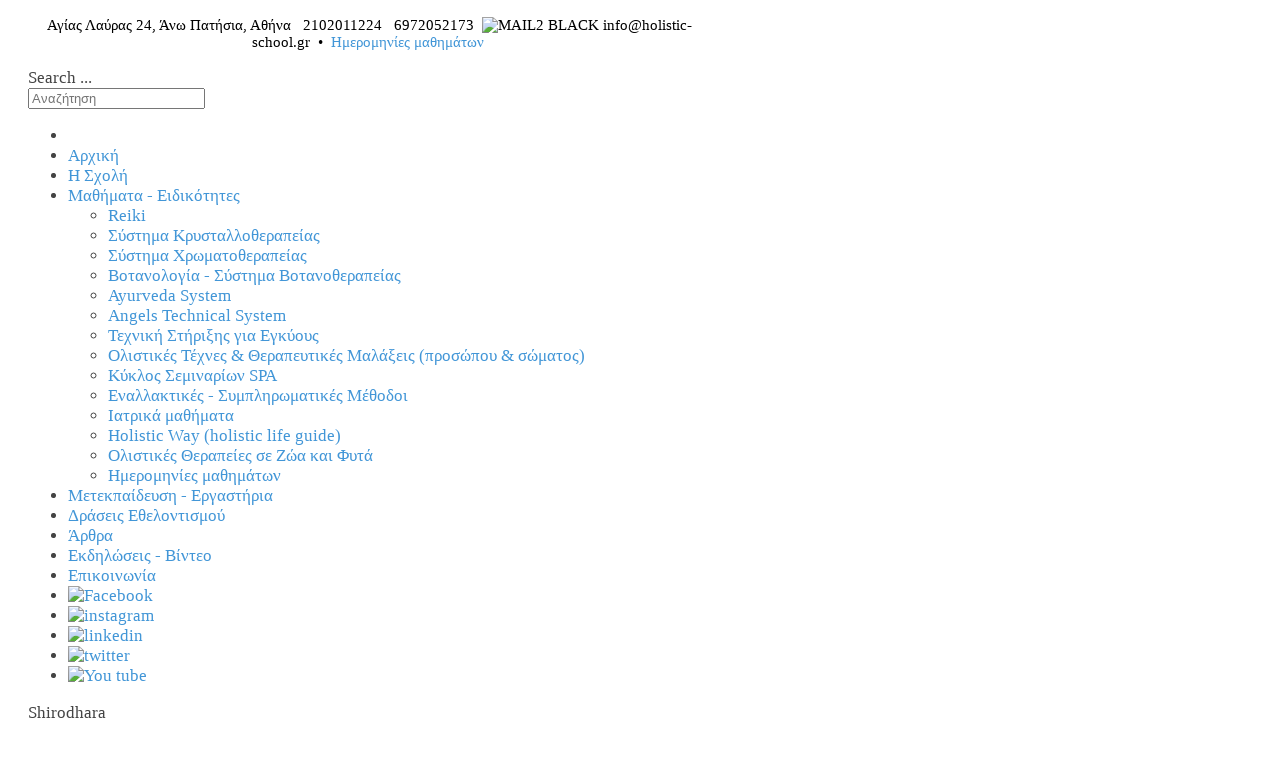

--- FILE ---
content_type: text/html; charset=utf-8
request_url: https://holistic-school.gr/shirodhara-%CE%B1%CF%81%CF%87%CE%AD%CE%B3%CE%BF%CE%BD%CE%B7-%CF%84%CE%AD%CF%87%CE%BD%CE%B7-%CF%86%CE%B9%CE%BB%CE%BF%CF%83%CE%BF%CF%86%CE%AF%CE%B1
body_size: 9356
content:
<!DOCTYPE html PUBLIC "-//W3C//DTD XHTML 1.0 Transitional//EN" "http://www.w3.org/TR/xhtml1/DTD/xhtml1-transitional.dtd">
<html xmlns="http://www.w3.org/1999/xhtml" xml:lang="en-gb" lang="en-gb" >
<head>
<base href="https://holistic-school.gr/shirodhara-%CE%B1%CF%81%CF%87%CE%AD%CE%B3%CE%BF%CE%BD%CE%B7-%CF%84%CE%AD%CF%87%CE%BD%CE%B7-%CF%86%CE%B9%CE%BB%CE%BF%CF%83%CE%BF%CF%86%CE%AF%CE%B1" />
	<meta http-equiv="content-type" content="text/html; charset=utf-8" />
	<meta name="author" content="Super User" />
	<meta name="viewport" content="width=device-width, initial-scale=1.0" />
	<meta name="generator" content="Joomla! - Open Source Content Management" />
	<title>Shirodhara</title>
	<link href="/templates/hot_explorer/favicon.ico" rel="shortcut icon" type="image/vnd.microsoft.icon" />
	<link href="https://holistic-school.gr/index.php/component/search/?Itemid=622&amp;format=opensearch" rel="search" title="Search Holistic Arts School Greece Εκπαίδευση - Σεμινάρια - Εθελοντισμός || holistic-school.gr" type="application/opensearchdescription+xml" />
	<link href="/media/com_igallery/css/lib-42.css" rel="stylesheet" type="text/css" />
	<link href="/media/com_igallery/css/ignitegallery-42.css" rel="stylesheet" type="text/css" />
	<link href="/plugins/system/jcemediabox/css/jcemediabox.min.css?9d108330040bd2b7386ad9c4cf8105fc" rel="stylesheet" type="text/css" />
	<link href="/plugins/system/maximenuckmobile/themes/default/maximenuckmobile.css" rel="stylesheet" type="text/css" />
	<link href="/plugins/system/jce/css/content.css?43ad516927c481a31ad3a90ece020988" rel="stylesheet" type="text/css" />
	<link href="/media/plg_system_imageeffectck/css/imageeffectck.css?ver=2.2.4" rel="stylesheet" type="text/css" />
	<link href="/modules/mod_maximenuck/themes/tabs/css/maximenuck.php?monid=maximenuck127" rel="stylesheet" type="text/css" />
	<link href="/modules/mod_maximenuck/templatelayers/beez3-position1.css" rel="stylesheet" type="text/css" />
	<link href="/modules/mod_maximenuck/assets/maximenuresponsiveck.css" rel="stylesheet" type="text/css" />
	<style type="text/css">
@media only screen and (max-width:640px){
    #maximenuck127 { display: none !important; }
    .mobilebarmenuck { display: block; }
	.hidemenumobileck {display: none !important;}
    body { padding-top: 40px !important; } }div#maximenuck127.maximenufixed {
        position: fixed !important;
        left: 0 !important;
        top: 0 !important;
        right: 0 !important;
        z-index: 1000 !important;
		margin: 0 auto;
		width: 100%;
		
    }div#maximenuck127.maximenufixed ul.maximenuck {
            top: 0 !important;
        }@media screen and (max-width: 640px) {div#maximenuck127 ul.maximenuck li.maximenuck.nomobileck, div#maximenuck127 .maxipushdownck ul.maximenuck2 li.maximenuck.nomobileck { display: none !important; }}@media screen and (min-width: 641px) {div#maximenuck127 ul.maximenuck li.maximenuck.nodesktopck, div#maximenuck127 .maxipushdownck ul.maximenuck2 li.maximenuck.nodesktopck { display: none !important; }}
	</style>
	<script type="application/json" class="joomla-script-options new">{"csrf.token":"2d9808dbcb02dda30463e2f7d8fb9252","system.paths":{"root":"","base":""}}</script>
	<script src="/media/jui/js/jquery.min.js?43ad516927c481a31ad3a90ece020988" type="text/javascript"></script>
	<script src="/media/jui/js/jquery-noconflict.js?43ad516927c481a31ad3a90ece020988" type="text/javascript"></script>
	<script src="/media/jui/js/jquery-migrate.min.js?43ad516927c481a31ad3a90ece020988" type="text/javascript"></script>
	<script src="/media/com_igallery/js/lib-42.js" type="text/javascript"></script>
	<script src="/media/com_igallery/js/ignitegallery-42.js" type="text/javascript"></script>
	<script src="/media/system/js/caption.js?43ad516927c481a31ad3a90ece020988" type="text/javascript"></script>
	<script src="/plugins/system/jcemediabox/js/jcemediabox.min.js?1b6e86f0cf3db9f07a84a04e29a794e0" type="text/javascript"></script>
	<script src="/plugins/system/accordeonmenumobileck/assets/accordeonmenumobileck.js" type="text/javascript"></script>
	<script src="/plugins/system/maximenuckmobile/assets/maximenuckmobile.js" type="text/javascript"></script>
	<script src="/media/system/js/mootools-core.js?43ad516927c481a31ad3a90ece020988" type="text/javascript"></script>
	<script src="/media/system/js/core.js?43ad516927c481a31ad3a90ece020988" type="text/javascript"></script>
	<script src="/media/system/js/mootools-more.js?43ad516927c481a31ad3a90ece020988" type="text/javascript"></script>
	<script src="/media/plg_system_imageeffectck/js/imageeffectck.js" type="text/javascript"></script>
	<script src="/media/jui/js/jquery.ui.core.min.js?43ad516927c481a31ad3a90ece020988" type="text/javascript"></script>
	<script src="/modules/mod_maximenuck/assets/maximenuck.js" type="text/javascript"></script>
	<script src="/modules/mod_maximenuck/assets/fancymenuck.js" type="text/javascript"></script>
	<!--[if lt IE 9]><script src="/media/system/js/html5fallback.js?43ad516927c481a31ad3a90ece020988" type="text/javascript"></script><![endif]-->
	<script type="text/javascript">
jQuery(window).on('load',  function() {
				new JCaption('img.caption');
			});jQuery(document).ready(function(){WFMediaBox.init({"base":"\/","theme":"standard","mediafallback":0,"mediaselector":"audio,video","width":"","height":"","lightbox":0,"shadowbox":0,"icons":1,"overlay":1,"overlay_opacity":0,"overlay_color":"","transition_speed":300,"close":2,"scrolling":"0","labels":{"close":"Close","next":"Next","previous":"Previous","cancel":"Cancel","numbers":"{{numbers}}","numbers_count":"{{current}} of {{total}}"}});});jQuery(document).ready(function($){
                    $('#maximenuck127').MobileMaxiMenu({usemodules : 0,container : 'topfixed',showdesc : 0,showlogo : 1,useimages : 0,menuid : 'maximenuck127',showmobilemenutext : 'default',mobilemenutext : 'Menu',mobilebackbuttontext : 'Back',displaytype : 'accordion',displayeffect : 'normal'});
                });jQuery(document).ready(function(jQuery){jQuery('#maximenuck127').DropdownMaxiMenu({fxtransition : 'linear',dureeIn : 0,dureeOut : 500,menuID : 'maximenuck127',testoverflow : '0',orientation : 'horizontal',behavior : 'mouseover',opentype : 'open',fxdirection : 'normal',directionoffset1 : '30',directionoffset2 : '30',showactivesubitems : '0',ismobile : 0,menuposition : 'topfixed',effecttype : 'dropdown',topfixedeffect : '1',topfixedoffset : '',clickclose : '0',fxduration : 500});});jQuery(window).load(function(){
            jQuery('#maximenuck127').FancyMaxiMenu({fancyTransition : 'linear',fancyDuree : 500});});
	</script>

<meta name="viewport" content="width=device-width, initial-scale=1.0" />

<link rel="stylesheet" href="https://holistic-school.gr/shirodhara-%CE%B1%CF%81%CF%87%CE%AD%CE%B3%CE%BF%CE%BD%CE%B7-%CF%84%CE%AD%CF%87%CE%BD%CE%B7-%CF%86%CE%B9%CE%BB%CE%BF%CF%83%CE%BF%CF%86%CE%AF%CE%B1?css_request=1&amp;diff=1164900900" type="text/css" />
<link rel="stylesheet" href="/templates/hot_explorer/css/joomla.css" type="text/css" />
<link rel="stylesheet" href="/templates/hot_explorer/css/template_css.css" type="text/css" />
<link rel="stylesheet" href="/templates/hot_explorer/css/layout.css" type="text/css" />

<!--[if lt IE 9]>
<script src="http://html5shim.googlecode.com/svn/trunk/html5.js"></script>
<style type="text/css">
.container, .row {
    width:1296px;
}

[class*="span"] {
    margin-left: 0;
}

.mp_top3{
    width:0px;
}

.mp_top1{
    width:1080px;
}

.mp_top4{
    width:216px;
}

.mp_top2{
    width:1296px;
}

.mp_header1{
    width:0px;
}

.mp_breadcrumbs{
    width:1296px;
}

.mp_left{
    width:0px;
}

.content_sparky {
    width:972px;
}

.mp_right{
    width:324px;
}

.mp_bottom5{
    width:0px;
}

.mp_bottom6{
    width:0px;
}

.mp_top5{
    width:0px;
}

.mp_user1{
    width:0px;
}

.mp_top6{
    width:0px;
}

.mp_header2{
    width:0px;
}

.mp_header3{
    width:0px;
}

.mp_user2{
    width:0px;
}

.mp_user3{
    width:0px;
}

.mp_{
    width:0px;
}

.mp_advert4{
    width:0px;
}

.mp_advert3{
    width:0px;
}

.mp_user4{
    width:0px;
}

.mp_user5{
    width:0px;
}

.mp_user6{
    width:0px;
}

.mp_advert5{
    width:0px;
}

.mp_advert6{
    width:0px;
}

.mp_header6{
    width:0px;
}

.mp_advert2{
    width:0px;
}

.mp_advert1{
    width:0px;
}

.mp_bottom1{
    width:324px;
}

.mp_bottom2{
    width:324px;
}

.mp_bottom3{
    width:324px;
}

.mp_bottom4{
    width:324px;
}

.mp_copyright{
    width:1296px;
}


.carouselrow .row, .mp_header1 {
    width:960px;
    margin:0 auto;
}</style>
<![endif]-->

<link rel="stylesheet" href="/templates/hot_explorer/styles/style4.css" type="text/css" />
<link rel="stylesheet" href="/templates/hot_explorer/css/menu_drop_down.css" type="text/css" />
<script type="text/javascript" src="/templates/hot_explorer/js/jquery.hjt.nav.js"></script>
<script type="text/javascript">
	jQuery(document).ready(function(){
			jQuery('.mnu_mainmenu').dropDownMenu({
					speed: 300,
					effect: 'slideToggle'
      });
      var navHeight = jQuery('ul.nav > li').outerHeight()
      jQuery('ul.nav').parent('div').css('height', navHeight)
	});
</script>  
<script type="text/javascript" src="/templates/hot_explorer/js/tinynav.min.js"></script>
<script type="text/javascript" src="/templates/hot_explorer/js/responsive_menu.js"></script>
</head>
<body class="sparky_inner">
<div class="sparky_wrapper">
    <div class="sparky_full top1">
        <div class="container">
            <div  class="row">
            					<div class="cell mp_top1 span10 ">
						<div class="cell_pad">
									<div class="moduletable">
						

<div class="custom"  >
	<p style="text-align: center;"><span style="font-size: 11pt; color: #000;"><img src="/images/marker1.png" alt="" />&nbsp;Αγίας Λαύρας 24,&nbsp;Άνω Πατήσια, Αθήνα&nbsp; <img src="/images/phone_1.png" alt="" />&nbsp;<a title="Άμεση κλήση" href="tel:+302102011224" target="_blank"><span style="font-size: 11pt; color: #000;">2102011224</span></a>&nbsp; <img src="/images/phone1.png" alt="" />&nbsp;<a title="Άμεση κλήση" href="tel:+306972052173" target="_blank"><span style="font-size: 11pt; color: #000;">6972052173</span></a>&nbsp; <img src="/images/MAIL2-BLACK.png" alt="MAIL2 BLACK" width="16" height="16" />&nbsp;<a href="mailto:info@holistic-school.gr"><span style="font-size: 11pt; color: #000;">info@holistic-school.gr</span></a>&nbsp; •&nbsp; <a href="/index.php/ημερομηνίες-μαθημάτων.html">Ημερομηνίες μαθημάτων</a></span></p></div>
		</div>
	
						</div>
					</div>
	                					<div class="cell mp_top4 span2 ">
						<div class="cell_pad">
									<div class="moduletable">
						<div class="search">
	<form action="/index.php/shirodhara-αρχέγονη-τέχνη-φιλοσοφία.html" method="post" class="form-inline" role="search">
		<label for="mod-search-searchword250" class="element-invisible">Search ...</label> <input name="searchword" id="mod-search-searchword250" maxlength="200"  class="inputbox search-query input-medium" type="search" placeholder="Αναζήτηση" />		<input type="hidden" name="task" value="search" />
		<input type="hidden" name="option" value="com_search" />
		<input type="hidden" name="Itemid" value="622" />
	</form>
</div>
		</div>
	
						</div>
					</div>
	                            </div>
            <div class="clr"></div> 
        </div> 
        <div class="clr"></div> 
    </div>
    <div class="sparky_full top">
        <div class="container">
            <div  class="row">
            					<div class="cell mp_top2 span12 ">
						<div class="cell_pad">
									<div class="moduletable">
						
			<!--[if lte IE 7]>
			<link href="/modules/mod_maximenuck/themes/tabs/css/ie7.css" rel="stylesheet" type="text/css" />
			<![endif]--><!-- debut Maximenu CK, par cedric keiflin -->
	<div class="maximenuckh ltr" id="maximenuck127" style="z-index:10;">
        <div class="maxiroundedleft"></div>
        <div class="maxiroundedcenter">
            <ul class=" maximenuck">
									<li class="maximenucklogo" style="margin-bottom: 0 !important;margin-left: 0 !important;margin-right: 0 !important;margin-top: 0 !important;">
						<a href="https://www.holistic-school.gr/" style="margin-bottom: 0 !important;margin-left: 0 !important;margin-right: 0 !important;margin-top: 0 !important;padding-bottom: 0 !important;padding-left: 0 !important;padding-right: 0 !important;padding-top: 0 !important;background: none !important;"><img src="/images/2025-new-logo-top-a-Arts.jpg" alt=""  width="290" style="float: left;margin: 10px 20px 10px 0px" /></a>					</li>
												<li data-level="1" class="maximenuck item124 first level1 " style="z-index : 12000;" ><a  data-hover="Αρχική" class="maximenuck " href="/index.php"><span class="titreck"  data-hover="Αρχική">Αρχική</span></a>
		</li><li data-level="1" class="maximenuck item225 level1 " style="z-index : 11999;" ><a  data-hover="Η Σχολή" class="maximenuck " href="/index.php/η-σχολή.html"><span class="titreck"  data-hover="Η Σχολή">Η Σχολή</span></a>
		</li><li data-level="1" class="maximenuck item381 parent level1 " style="z-index : 11998;" ><a  data-hover="Μαθήματα - Ειδικότητες" class="maximenuck " href="/index.php/mathimata-eidikotites.html"><span class="titreck"  data-hover="Μαθήματα - Ειδικότητες">Μαθήματα - Ειδικότητες</span></a>
	<div class="floatck" style=""><div class="maxidrop-top"><div class="maxidrop-top2"></div></div><div class="maxidrop-main" style=""><div class="maxidrop-main2"><div class="maximenuck2 first " >
	<ul class="maximenuck2"><li data-level="2" class="maximenuck item467 first level2 " style="z-index : 11997;" ><a  data-hover="Reiki" class="maximenuck " href="/index.php/mathimata-eidikotites/reiki.html"><span class="titreck"  data-hover="Reiki">Reiki</span></a>
		</li><li data-level="2" class="maximenuck item468 level2 " style="z-index : 11996;" ><a  data-hover="Σύστημα Κρυσταλλοθεραπείας" class="maximenuck " href="/index.php/mathimata-eidikotites/κρυσταλλοθεραπεια.html"><span class="titreck"  data-hover="Σύστημα Κρυσταλλοθεραπείας">Σύστημα Κρυσταλλοθεραπείας</span></a>
		</li><li data-level="2" class="maximenuck item469 level2 " style="z-index : 11995;" ><a  data-hover="Σύστημα Χρωματοθεραπείας" class="maximenuck " href="/index.php/mathimata-eidikotites/χρωματοθεραπεια.html"><span class="titreck"  data-hover="Σύστημα Χρωματοθεραπείας">Σύστημα Χρωματοθεραπείας</span></a>
		</li><li data-level="2" class="maximenuck item470 level2 " style="z-index : 11994;" ><a  data-hover="Βοτανολογία - Σύστημα Βοτανοθεραπείας" class="maximenuck " href="/index.php/mathimata-eidikotites/βοτανοθεραπεια.html"><span class="titreck"  data-hover="Βοτανολογία - Σύστημα Βοτανοθεραπείας">Βοτανολογία - Σύστημα Βοτανοθεραπείας</span></a>
		</li><li data-level="2" class="maximenuck item471 level2 " style="z-index : 11993;" ><a  data-hover="Ayurveda System" class="maximenuck " href="/index.php/mathimata-eidikotites/συστημα-ayurveda-caraka-samhita.html"><span class="titreck"  data-hover="Ayurveda System">Ayurveda System</span></a>
		</li><li data-level="2" class="maximenuck item473 level2 " style="z-index : 11992;" ><a  data-hover="Angels Technical System" class="maximenuck " href="/index.php/mathimata-eidikotites/angels-technical-system-energy-holistic-therapies.html"><span class="titreck"  data-hover="Angels Technical System">Angels Technical System</span></a>
		</li><li data-level="2" class="maximenuck item474 level2 " style="z-index : 11991;" ><a  data-hover="Τεχνική Στήριξης για Εγκύους" class="maximenuck " href="/index.php/mathimata-eidikotites/τεχνικη-προγεννητικησ-μαλαξησ-στηριξη-για-εγκυουσ.html"><span class="titreck"  data-hover="Τεχνική Στήριξης για Εγκύους">Τεχνική Στήριξης για Εγκύους</span></a>
		</li><li data-level="2" class="maximenuck item472 level2 " style="z-index : 11990;" ><a  data-hover="Ολιστικές Τέχνες &amp; Θεραπευτικές Μαλάξεις (προσώπου &amp; σώματος)" class="maximenuck " href="/index.php/mathimata-eidikotites/ολιστικεσ-θεραπευτικεσ-μαλαξεισ-προσωπου-και-σωματοσ.html"><span class="titreck"  data-hover="Ολιστικές Τέχνες &amp; Θεραπευτικές Μαλάξεις (προσώπου &amp; σώματος)">Ολιστικές Τέχνες &amp; Θεραπευτικές Μαλάξεις (προσώπου &amp; σώματος)</span></a>
		</li><li data-level="2" class="maximenuck item569 level2 " style="z-index : 11989;" ><a  data-hover="Κύκλος Σεμιναρίων SPA " class="maximenuck " href="/index.php/mathimata-eidikotites/κύκλος-σεμιναρίων-spa.html"><span class="titreck"  data-hover="Κύκλος Σεμιναρίων SPA ">Κύκλος Σεμιναρίων SPA </span></a>
		</li><li data-level="2" class="maximenuck item570 level2 " style="z-index : 11988;" ><a  data-hover="Εναλλακτικές - Συμπληρωματικές Μέθοδοι" class="maximenuck " href="/index.php/mathimata-eidikotites/εναλλακτικές-συμπληρωματικές-μέθοδοι.html"><span class="titreck"  data-hover="Εναλλακτικές - Συμπληρωματικές Μέθοδοι">Εναλλακτικές - Συμπληρωματικές Μέθοδοι</span></a>
		</li><li data-level="2" class="maximenuck item606 level2 " style="z-index : 11987;" ><a  data-hover="Ιατρικά μαθήματα" class="maximenuck " href="/index.php/mathimata-eidikotites/ιατρικά-μαθήματα.html"><span class="titreck"  data-hover="Ιατρικά μαθήματα">Ιατρικά μαθήματα</span></a>
		</li><li data-level="2" class="maximenuck item710 level2 " style="z-index : 11986;" ><a  data-hover="Holistic Way (holistic life guide)" class="maximenuck " href="/index.php/mathimata-eidikotites/holistic-way-holistic-life-guide.html"><span class="titreck"  data-hover="Holistic Way (holistic life guide)">Holistic Way (holistic life guide)</span></a>
		</li><li data-level="2" class="maximenuck item635 level2 " style="z-index : 11985;" ><a  data-hover="Ολιστικές Θεραπείες σε Ζώα και Φυτά" class="maximenuck " href="/index.php/mathimata-eidikotites/ολιστικές-θεραπείες-σε-ζώα-και-φυτά.html"><span class="titreck"  data-hover="Ολιστικές Θεραπείες σε Ζώα και Φυτά">Ολιστικές Θεραπείες σε Ζώα και Φυτά</span></a>
		</li><li data-level="2" class="maximenuck item709 last level2 " style="z-index : 11984;" ><a  data-hover="Ημερομηνίες μαθημάτων" class="maximenuck " href="/index.php/mathimata-eidikotites/ημερομηνίες-μαθημάτων.html"><span class="titreck"  data-hover="Ημερομηνίες μαθημάτων">Ημερομηνίες μαθημάτων</span></a>
	</li>
	</ul>
	<div class="clr"></div></div><div class="clr"></div></div></div><div class="maxidrop-bottom"><div class="maxidrop-bottom2"></div></div></div>
	</li><li data-level="1" class="maximenuck item497 level1 " style="z-index : 11983;" ><a  data-hover="Μετεκπαίδευση - Εργαστήρια" class="maximenuck " href="/index.php/μετεκπαίδευση-εργαστήρια.html"><span class="titreck"  data-hover="Μετεκπαίδευση - Εργαστήρια">Μετεκπαίδευση - Εργαστήρια</span></a>
		</li><li data-level="1" class="maximenuck item498 level1 " style="z-index : 11982;" ><a  data-hover="Δράσεις Εθελοντισμού" class="maximenuck " href="/index.php/δράσεις-εθελοντισμού.html"><span class="titreck"  data-hover="Δράσεις Εθελοντισμού">Δράσεις Εθελοντισμού</span></a>
		</li><li data-level="1" class="maximenuck item382 level1 " style="z-index : 11981;" ><a  data-hover="Άρθρα" class="maximenuck " href="/index.php/2021-02-27-18-11-18.html"><span class="titreck"  data-hover="Άρθρα">Άρθρα</span></a>
		</li><li data-level="1" class="maximenuck item466 level1 " style="z-index : 11980;" ><a  data-hover="Εκδηλώσεις - Βίντεο" class="maximenuck " href="/index.php/εκδηλώσεις-βίντεο.html"><span class="titreck"  data-hover="Εκδηλώσεις - Βίντεο">Εκδηλώσεις - Βίντεο</span></a>
		</li><li data-level="1" class="maximenuck item105 level1 " style="z-index : 11979;" ><a  data-hover="Επικοινωνία" class="maximenuck " href="http://holistic-school.gr/index.php/επικοινωνία.html"><span class="titreck"  data-hover="Επικοινωνία">Επικοινωνία</span></a>
		</li><li data-level="1" class="maximenuck item572 level1 " style="z-index : 11978;" ><a  data-hover="Facebook" class="maximenuck " href="https://www.facebook.com/HolisticSchoolGreece/" target="_blank" ><img src="/images/Sfacebook1.png" alt="Facebook"/></a>
		</li><li data-level="1" class="maximenuck item574 level1 " style="z-index : 11977;" ><a  data-hover="instagram" class="maximenuck " href="https://www.instagram.com/explore/locations/1025712257/greece/athens-greece/holistic-school-greece/" target="_blank" ><img src="/images/SInstagram_.png" alt="instagram"/></a>
		</li><li data-level="1" class="maximenuck item575 level1 " style="z-index : 11976;" ><a  data-hover="linkedin" class="maximenuck " href="https://www.linkedin.com/authwall?trk=gf&amp;trkInfo=AQH0ai5kYp7bMgAAAXPmwsVYPr6JpT6O2HNg_xOg6ol-TwGnpBx17REt9DnGOAzbQU3fGzxqRxTOYtz8T4frs69aTP1iYxiP_UxZ7EVLiKU-5VK-JOz7ko3ggG_PjIs-e8MmIEY=&amp;originalReferer=&amp;sessionRedirect=https%3A%2F%2Fwww.linkedin.com%2Fschool%2Fholistic-school-greece" target="_blank" ><img src="/images/Slinkedin.png" alt="linkedin"/></a>
		</li><li data-level="1" class="maximenuck item576 level1 " style="z-index : 11975;" ><a  data-hover="twitter" class="maximenuck " href="https://twitter.com/holisticschoolg" target="_blank" ><img src="/images/Stwitter.png" alt="twitter"/></a>
		</li><li data-level="1" class="maximenuck item632 last level1 " style="z-index : 11974;" ><a  data-hover="You tube" class="maximenuck " href="https://www.youtube.com/channel/UCcm4XoxpWY2JrotFSmqHOCg/featured" target="_blank" ><img src="/images/syoutube.jpg" alt="You tube"/></a></li>            </ul>
        </div>
        <div class="maxiroundedright"></div>
        <div style="clear:both;"></div>
    </div>
    <!-- fin maximenuCK -->
		</div>
	
						</div>
					</div>
	                            </div>
            <div class="clr"></div> 
        </div> 
        <div class="clr"></div> 
    </div>
    <div class="sparky_full breadcrumb-classic ">
        <div class="container">
            <div  class="row">
            					<div class="cell mp_breadcrumbs span12 ">
						<div class="cell_pad">
									<div class="moduletable">
						
<div class="breadcrumbs">
<span>Shirodhara</span></div>
		</div>
	
						</div>
					</div>
	                            </div>
            <div class="clr"></div> 
        </div> 
        <div class="clr"></div> 
    </div>
    <div class="sparky_full contentrow">
        <div class="container">
            <div  class="row">
            	                <div class="content_sparky span9">
	                    <div class="cell_pad">
	                        <div id="system-message-container">
	</div>

	                        	                        <div class="item-page" itemscope itemtype="https://schema.org/Article">
	<meta itemprop="inLanguage" content="en-GB" />
	
		
						
		
	
	
		
								<div itemprop="articleBody">
		<h4>Shirodhara</h4>
<h4><span style="font-size: 12pt;">Αρχέγονη Τέχνη &amp; Φιλοσοφία</span></h4>
<p>&nbsp;</p>
<p><strong><em>Τεχνική συστήματος Ayurveda</em></strong></p>
<p>Ολιστική παραδοσιακή αγωγή.</p>
<p>Θεραπευτική αγωγή για τον άνθρωπο.</p>
<p>Θεραπευτική εμπειρία για τον παροχέα.</p>
<p>Ενσταλάξεις ζεστών ελαίων και βοτάνων επάνω σε ενεργειακά κέντρα (σημεία νευρικών απολήξεων του ανθρώπινου σώματος) ακολουθεί τελετουργική μάλαξη.</p>
<p>&nbsp;</p>
<p><strong><em>Μια ιεροτελεστία τέχνης &amp; θεραπείας!</em></strong></p>
<p>&nbsp;</p>
<p>


<div id="gallery-scope-5155" class="igui-scope ig-main-scope-wrapper profile-1" data-vref="4.3">

    






    <div igui-grid id="ig-gallery-wrapper-5155" class="ig-gallery-wrapper igui-grid-collapse"
         data-ig-uniqueid="5155"
         data-ig-basehref=""
         data-ig-basehref-long="https://holistic-school.gr/"
         data-ig-collecthits="0"
         data-ig-disable-rightclick="0"
         data-ig-showhash="hash"
         data-ig-show-main-image="0"
         data-ig-phone="0"
                 >

    
    
            
        
            
        <div
            class="ig-slideshow igui-inline igui-width-48-48 igui-position-relative igui-visible-toggle igui-light"
            data-ig-fade="slide"
            data-ig-transition-duration="400"
            data-ig-ratio="600:427"
            data-ig-autoplay="0"
            data-ig-interval="3000"
            data-ig-max-height="427"
            data-ig-show-main="0"
            style="display:none;"        >

        <div style="max-width:600px; position:relative;">

            <ul class="igui-slideshow-items ig-slideshow-matchheight"
                data-ig-lightbox="1"
                data-ig-lightbox-fade="slide"
                data-ig-lightbox-transition-duration="400"
                data-ig-lightbox-fullscreen="none"
                data-ig-lightbox-interval="3000"
                >
            
                
                                                    
                                
                <li class="ig-slideshow-item"
                    data-ig-imageid="125"
                    data-ig-imagehash="01_SHIRODHARA"
                    data-ig-image-link=""
                    data-ig-link-new="1"
                                                            >

                
                    
                    
                    
                    <a class="ig-lightbox-link" style="display:none;" href="/images/igallery/resized/101-200/01_SHIRODHARA-125-1400-1200-80.jpg" data-ig-imageid="125">01 SHIRODHARA</a>

                                        <a class="ig-lightbox-image-url" style="display:none;" href="https://holistic-school.gr/shirodhara-%CE%B1%CF%81%CF%87%CE%AD%CE%B3%CE%BF%CE%BD%CE%B7-%CF%84%CE%AD%CF%87%CE%BD%CE%B7-%CF%86%CE%B9%CE%BB%CE%BF%CF%83%CE%BF%CF%86%CE%AF%CE%B1?i=01_SHIRODHARA">01 SHIRODHARA</a>
                    <div class="ig-slideshow-item-inner-lboxon igui-margin-remove">


                
                    
                            <img class="ig-slideshow-image igui-margin-remove-bottom" src="/images/igallery/resized/101-200/01_SHIRODHARA-125-600-450-80.jpg" title="01 SHIRODHARA" alt="01 SHIRODHARA"/>

                                                            <div class="ig-lbox-open-icon igui-overlay igui-position-small igui-padding-remove igui-position-bottom-right"><span igui-overlay-icon></span></div>
                            
                            
                            
                    
                    </div>

                </li>
            
                
                                                    
                                
                <li class="ig-slideshow-item"
                    data-ig-imageid="126"
                    data-ig-imagehash="02_SHIRODHARA"
                    data-ig-image-link=""
                    data-ig-link-new="1"
                                                            >

                
                    
                    
                    
                    <a class="ig-lightbox-link" style="display:none;" href="/images/igallery/resized/101-200/02_SHIRODHARA-126-1400-1200-80.jpg" data-ig-imageid="126">02 SHIRODHARA</a>

                                        <a class="ig-lightbox-image-url" style="display:none;" href="https://holistic-school.gr/shirodhara-%CE%B1%CF%81%CF%87%CE%AD%CE%B3%CE%BF%CE%BD%CE%B7-%CF%84%CE%AD%CF%87%CE%BD%CE%B7-%CF%86%CE%B9%CE%BB%CE%BF%CF%83%CE%BF%CF%86%CE%AF%CE%B1?i=02_SHIRODHARA">02 SHIRODHARA</a>
                    <div class="ig-slideshow-item-inner-lboxon igui-margin-remove">


                
                    
                            <img class="ig-slideshow-image igui-margin-remove-bottom" src="/media/com_igallery/images/1px-placeholder.png" data-ig-lazy-src="/images/igallery/resized/101-200/02_SHIRODHARA-126-600-450-80.jpg" title="02 SHIRODHARA" alt="02 SHIRODHARA"/>

                                                            <div class="ig-lbox-open-icon igui-overlay igui-position-small igui-padding-remove igui-position-bottom-right"><span igui-overlay-icon></span></div>
                            
                            
                            
                    
                    </div>

                </li>
            
                
                                                    
                                
                <li class="ig-slideshow-item"
                    data-ig-imageid="127"
                    data-ig-imagehash="03_SHIRODHARA"
                    data-ig-image-link=""
                    data-ig-link-new="1"
                                                            >

                
                    
                    
                    
                    <a class="ig-lightbox-link" style="display:none;" href="/images/igallery/resized/101-200/03_SHIRODHARA-127-1400-1200-80.jpg" data-ig-imageid="127">03 SHIRODHARA</a>

                                        <a class="ig-lightbox-image-url" style="display:none;" href="https://holistic-school.gr/shirodhara-%CE%B1%CF%81%CF%87%CE%AD%CE%B3%CE%BF%CE%BD%CE%B7-%CF%84%CE%AD%CF%87%CE%BD%CE%B7-%CF%86%CE%B9%CE%BB%CE%BF%CF%83%CE%BF%CF%86%CE%AF%CE%B1?i=03_SHIRODHARA">03 SHIRODHARA</a>
                    <div class="ig-slideshow-item-inner-lboxon igui-margin-remove">


                
                    
                            <img class="ig-slideshow-image igui-margin-remove-bottom" src="/media/com_igallery/images/1px-placeholder.png" data-ig-lazy-src="/images/igallery/resized/101-200/03_SHIRODHARA-127-600-450-80.jpg" title="03 SHIRODHARA" alt="03 SHIRODHARA"/>

                                                            <div class="ig-lbox-open-icon igui-overlay igui-position-small igui-padding-remove igui-position-bottom-right"><span igui-overlay-icon></span></div>
                            
                            
                            
                    
                    </div>

                </li>
            
            </ul>
            
            
        </div>

        </div>


            
        
            

    
    
            



<div
    id="ig-thumbs-grid-5155"
    class="ig-thumbs-grid  igui-width-48-48"
    data-ig-thumb-spacing="10"
    data-ig-grid-type="by_columns"
    data-ig-max-width="250"
    style="visibility:hidden;"
    >

    
        
        <div  class="ig-thumbs-grid-block">

            <div class="ig-grid-img-link igui-transition-toggle " data-img-id="125">

                <img class="ig-thumbs-grid-image " src="/images/igallery/resized/101-200/01_SHIRODHARA-125-250-200-80-c.jpg" title="01 SHIRODHARA" alt="01 SHIRODHARA" width="250" height="200" />

                
                
                                    <div class="ig-thumbs-grid-hover igui-transition-fade igui-position-cover igui-overlay igui-overlay-primary"></div>
                
                
                            </div>

            
        </div>

        
        
        <div  class="ig-thumbs-grid-block">

            <div class="ig-grid-img-link igui-transition-toggle " data-img-id="126">

                <img class="ig-thumbs-grid-image " src="/images/igallery/resized/101-200/02_SHIRODHARA-126-250-200-80-c.jpg" title="02 SHIRODHARA" alt="02 SHIRODHARA" width="250" height="200" />

                
                
                                    <div class="ig-thumbs-grid-hover igui-transition-fade igui-position-cover igui-overlay igui-overlay-primary"></div>
                
                
                            </div>

            
        </div>

        
        
        <div  class="ig-thumbs-grid-block">

            <div class="ig-grid-img-link igui-transition-toggle " data-img-id="127">

                <img class="ig-thumbs-grid-image " src="/images/igallery/resized/101-200/03_SHIRODHARA-127-250-200-80-c.jpg" title="03 SHIRODHARA" alt="03 SHIRODHARA" width="250" height="200" />

                
                
                                    <div class="ig-thumbs-grid-hover igui-transition-fade igui-position-cover igui-overlay igui-overlay-primary"></div>
                
                
                            </div>

            
        </div>

        </div>
    
    
    
            

<div id="ig-lightbox-template-5155" class="ig-lightbox-template" style="display:none;">

    <div id="ig-lightbox-5155" class="igui-lightbox igui-overflow-hidden igui-scope igui-light profile-1">

        <ul class="igui-lightbox-items"></ul>

        
        <div class="ig-lightbox-buttons igui-lightbox-toolbar igui-position-top igui-text-right igui-transition-slide-top igui-transition-opaque">

            
            
            
            
            
            
            
            
            
            
            <button class="igui-close-large" type="button" igui-close igui-toggle="!.igui-lightbox"></button>

        </div>

        <a class="ig-lightbox-button ig-lightbox-button-left igui-slidenav-large igui-position-center-left igui-position-medium igui-transition-fade" href="#" igui-slidenav-previous igui-lightbox-item="previous"></a>
        <a class="ig-lightbox-button ig-lightbox-button-right igui-slidenav-large igui-position-center-right igui-position-medium igui-transition-fade" href="#" igui-slidenav-next igui-lightbox-item="next"></a>

        
        
        

                                            <div class="ig-lightbox-bottom-wrapper igui-position-bottom" style="height: 150px; margin-left:0px; margin-right:0px">

                                    

<div class="ig-thumb-scroller igui-position-bottom-center ig-thumb-scroller-lbox ig-thumb-scroller-horizontal ig-thumb-scroller-lbox-below igui-light"
     data-ig-lbox-thumbs-position="below">

<div class="ig-thumb-scroller-horizontal-inner igui-position-relative">    <div class="ig-thumb-scroller-inner igui-position-relative " style="overflow:hidden;">

    <ul class="ig-slider-items igui-position-relative ">
    
                    <li class="ig-scroller-img-wrapper" style="padding-right:10px;">
                <a style="position:relative;" href="#" class="ig-img-link igui-inline igui-transition-toggle ">
                    <img class="ig-scroller-img notlazy" src="/images/igallery/resized/101-200/01_SHIRODHARA-125-180-150-80-c.jpg" width="180" height="150" title="01 SHIRODHARA"
                     alt="01 SHIRODHARA"  style=""/>

                    
                    
                    
                                                        </a>


            </li>
                                                       <li class="ig-scroller-img-wrapper" style="padding-right:10px;">
                <a style="position:relative;" href="#" class="ig-img-link igui-inline igui-transition-toggle ">
                    <img class="ig-scroller-img notlazy" src="/images/igallery/resized/101-200/02_SHIRODHARA-126-180-150-80-c.jpg" width="180" height="150" title="02 SHIRODHARA"
                     alt="02 SHIRODHARA"  style=""/>

                    
                    
                    
                                                        </a>


            </li>
                                                       <li class="ig-scroller-img-wrapper" style="padding-right:10px;">
                <a style="position:relative;" href="#" class="ig-img-link igui-inline igui-transition-toggle ">
                    <img class="ig-scroller-img notlazy" src="/images/igallery/resized/101-200/03_SHIRODHARA-127-180-150-80-c.jpg" width="180" height="150" title="03 SHIRODHARA"
                     alt="03 SHIRODHARA"  style=""/>

                    
                    
                    
                                                        </a>


            </li>
                                           
       </ul>


</div>

    <a class="ig-thumb-scroller-left igui-position-center-left igui-position-small igui-slidenav-large" href="#" igui-slidenav-previous igui-slider-item="previous"></a>
    <a class="ig-thumb-scroller-right igui-position-center-right igui-position-small igui-slidenav-large" href="#" igui-slidenav-next igui-slider-item="next"></a>

</div></div>
                

                
            </div>
        
        

    </div>

</div>
    
    </div>


<!--endgallerywrapper-->
</div>
</p>
<p>&nbsp;</p> 	</div>

	
							</div>

	                        	                    </div>
	                </div>
                					<div class="cell mp_right span3 ">
						<div class="cell_pad">
									<div class="moduletable">
							<h3>Ολιστικές Τέχνες & Θεραπευτικές Μαλάξεις (προσώπου & σώματος)</h3>
						
<ul class="menu ">
<li class="item-607"><a href="/index.php/ancient-greek-massage-2.html" >Hellenic Ancient Technique</a></li><li class="item-618"><a href="/index.php/holistic-lymphatic-drainage-technique.html" >Lymphatic Drainage Technique</a></li><li class="item-622 current active"><a href="/index.php/shirodhara-αρχέγονη-τέχνη-φιλοσοφία.html" >Shirodhara</a></li><li class="item-627"><a href="/index.php/ayurvedic-technique-massage.html" >Ayurvedic Technique &amp; Massage</a></li><li class="item-636"><a href="/index.php/bamboo-holistic-therapy.html" >Bamboo Holistic Therapy® - Japanese Ancient Techniques</a></li><li class="item-637"><a href="/index.php/egyptian-ancient-holistic-therapy.html" >Egyptian Ancient Therapy</a></li><li class="item-613"><a href="/index.php/health-and-wellness-holistic-massage.html" >Health and Wellness</a></li><li class="item-616"><a href="/index.php/holistic-harmony-technique.html" >Harmony Holistic Therapy®</a></li><li class="item-639"><a href="/index.php/abhyanga-ayurvedic-technique-4-hands.html" >Abhyanga - Ayurvedic Technique 4 Hands</a></li><li class="item-640"><a href="/index.php/specialized-ayurvedic-τechniques.html" >Specialized Ayurvedic Τechniques</a></li><li class="item-641"><a href="/index.php/balancing-selene.html" >Balancing Selene</a></li><li class="item-615"><a href="/index.php/holistic-crystal-technique-massage.html" >Crystals Technique &amp; Massage</a></li><li class="item-643"><a href="/index.php/traditional-tibetan-sound-therapy.html" >Traditional Tibetan Sound Therapy</a></li><li class="item-614"><a href="/index.php/holistic-color-technique-massage.html" >Colors Technique &amp; Massage</a></li><li class="item-617"><a href="/index.php/holistic-lithotherapy-technique-massage.html" >Lithotherapy Technique &amp; Massage</a></li><li class="item-619"><a href="/index.php/holistic-technique-massage-with-shells.html" >Technique &amp; Massage with Shells</a></li><li class="item-642"><a href="/index.php/tobacco-therapy-moxa.html" >Tobacco Therapy &amp; Moxa</a></li><li class="item-628"><a href="/index.php/technique-massage-pindas.html" >Technique &amp; Massage Pindas</a></li><li class="item-638"><a href="/index.php/botanical-therapeutic-massage.html" >Botanical Therapeutic Massage</a></li><li class="item-630"><a href="/index.php/vacuum-lemfo-drainage-technique.html" >Vacuum Lemfo Drainage Technique</a></li><li class="item-623"><a href="/index.php/thai-massage-2.html" >Thai</a></li><li class="item-631"><a href="/index.php/during-pregnancy,-technique-massage.html" >During Pregnancy, Technique &amp; Massage</a></li><li class="item-477"><a href="/index.php/indian-head-massage.html" >Indian Head Massage</a></li><li class="item-610"><a href="/index.php/back-massage-2.html" >Back Massage </a></li><li class="item-611"><a href="/index.php/business-massage-2.html" >Business Massage</a></li><li class="item-644"><a href="/index.php/chair-technique-massage.html" > Chair Technique Massage </a></li><li class="item-645"><a href="/index.php/percussion-techniques-therapy.html" >Percussion Techniques Therapy</a></li><li class="item-646"><a href="/index.php/massage-for-athletes.html" >Massage for Athletes</a></li><li class="item-629"><a href="/index.php/trigger-points.html" >Trigger Points</a></li><li class="item-608"><a href="/index.php/aromatotherapy-2.html" >Aromatherapy</a></li><li class="item-609"><a href="/index.php/anti-aging-face-massage-2.html" >Anti-Aging Face</a></li><li class="item-647"><a href="/index.php/facial-toning-technique.html" >Facial Toning Technique</a></li><li class="item-612"><a href="/index.php/face-activation-technique-2.html" >Face Αctivation</a></li><li class="item-621"><a href="/index.php/rejuvance-2.html" >Rejuvance</a></li></ul>
		</div>
	
						</div>
					</div>
	                            </div>
            <div class="clr"></div> 
        </div> 
        <div class="clr"></div> 
    </div>
    <div class="sparky_full bottom-row">
        <div class="container">
            <div  class="row">
            					<div class="cell mp_bottom1 span3 ">
						<div class="cell_pad">
									<div class="moduletable">
							<h3>Διεύθυνση</h3>
						

<div class="custom"  >
	<p><img src="/images/marker1.png" alt="" />&nbsp;Αγίας Λαύρας 24,&nbsp;Άνω Πατήσια</p>
<p><a href="/index.php/component/formmaker/?view=formmaker&amp;id=1&amp;Itemid=105">Χάρτης</a></p></div>
		</div>
	
						</div>
					</div>
	                					<div class="cell mp_bottom2 span3 ">
						<div class="cell_pad">
									<div class="moduletable">
							<h3>Τηλέφωνα</h3>
						

<div class="custom"  >
	<p><img src="/images/phone_1.png" alt="" />&nbsp;2102011224</p>
<p><img src="/images/phone1.png" alt="" />&nbsp;6972052173</p></div>
		</div>
	
						</div>
					</div>
	                					<div class="cell mp_bottom3 span3 ">
						<div class="cell_pad">
									<div class="moduletable">
							<h3>E-mail</h3>
						

<div class="custom"  >
	<p><img src="/images/at1.png" alt="" />&nbsp;info@holistic-school.gr</p>
<p><a href="/index.php/επικοινωνία.html">Φόρμα Επικοινωνίας</a></p></div>
		</div>
	
						</div>
					</div>
	                					<div class="cell mp_bottom4 span3 ">
						<div class="cell_pad">
									<div class="moduletable">
							<h3>Ακολουθήστε μας</h3>
						

<div class="custom"  >
	<p style="text-align: left;"><a title="Facebook" href="https://www.facebook.com/HolisticSchoolGreece/" target="_blank" rel="noopener noreferrer"><img style="vertical-align: middle;" src="/images/facebook1.png" alt="facebook1" /></a>&nbsp;<a title="Instagram" href="https://www.instagram.com/explore/locations/1025712257/greece/athens-greece/holistic-school-greece/" target="_blank" rel="noopener noreferrer"><img style="vertical-align: middle;" src="/images/Instagram_.png" alt="Instagram " /></a>&nbsp;<a title="Linkedin" href="https://www.linkedin.com/authwall?trk=gf&amp;trkInfo=AQH0ai5kYp7bMgAAAXPmwsVYPr6JpT6O2HNg_xOg6ol-TwGnpBx17REt9DnGOAzbQU3fGzxqRxTOYtz8T4frs69aTP1iYxiP_UxZ7EVLiKU-5VK-JOz7ko3ggG_PjIs-e8MmIEY=&amp;originalReferer=&amp;sessionRedirect=https%3A%2F%2Fwww.linkedin.com%2Fschool%2Fholistic-school-greece" target="_blank" rel="noopener noreferrer"><img style="vertical-align: middle;" src="/images/linkedin.png" alt="linkedin" /></a>&nbsp;<a title="Twitter" href="https://twitter.com/holisticschoolg" target="_blank" rel="noopener noreferrer"><img style="vertical-align: middle;" src="/images/twitter.png" alt="twitter" /></a> <a title="You tube" href="https://www.youtube.com/channel/UCcm4XoxpWY2JrotFSmqHOCg/featured" target="_blank" rel="noopener"><img style="vertical-align: middle;" src="/images/youtube.jpg" alt="youtube" /></a>&nbsp;</p></div>
		</div>
	
						</div>
					</div>
	                            </div>
            <div class="clr"></div> 
        </div> 
        <div class="clr"></div> 
    </div>
    <div class="sparky_full bottom-row">
        <div class="container">
            <div  class="row">
            					<div class="cell mp_copyright span12 ">
						<div class="cell_pad">
									<div class="moduletable">
						

<div class="custom"  >
	<p style="text-align: center;"><span style="color: #808080; font-size: 8pt;"><a href="http://k4net.gr/" target="_blank" rel="noopener noreferrer"><span style="color: #808080; font-size: 8pt;">© 2020 k4net.gr </span></a> </span></p></div>
		</div>
	
						</div>
					</div>
	                            </div>
            <div class="clr"></div> 
        </div> 
        <div class="clr"></div> 
    </div>
	<div class="sparky_full footerrow">
        <div class="container">
            <div class="row">
            	<div class="cell mp_copyright span12 ">
					<div class="cell_pad">
						<div class="moduletable">
							<div class="custom">
								<p class="copyright">
							</div>
						</div>
					</div>
				</div>
	        </div>
            <div class="clr"></div> 
        </div> 
        <div class="clr"></div> 
    </div>
</div>
</body>
</html>


--- FILE ---
content_type: text/css; charset: UTF-8;charset=UTF-8
request_url: https://holistic-school.gr/shirodhara-%CE%B1%CF%81%CF%87%CE%AD%CE%B3%CE%BF%CE%BD%CE%B7-%CF%84%CE%AD%CF%87%CE%BD%CE%B7-%CF%86%CE%B9%CE%BB%CE%BF%CF%83%CE%BF%CF%86%CE%AF%CE%B1?css_request=1&diff=1164900900
body_size: 6649
content:
/*------------CSS STYLESHEET DYNAMICALLY GENERATED BY SPARKY---------------*/

/*------------GOOGLE FONTS---------------*/
@import url(https://fonts.googleapis.com/css?family=Titillium+Web:400,700&subset=latin,latin-ext);
html {
    font-size:17px;
}

body {
    color:#444;
    font-family:Segoe UI;
     text-align:left;    font-weight:normal;
    font-style:normal;
    background:#fff;
}

div.container {
    background:TRANSPARENT;
}

/*------------LAYOUT - SCREEN >= TEMPLATE WIDTH---------------*/

@media (min-width: 1296px) {
.container, .row {
    width:1296px;
}

[class*="span"] {
    margin-left: 0;
}

.mp_top3{
    width:0px;
}

.mp_top1{
    width:1080px;
}

.mp_top4{
    width:216px;
}

.mp_top2{
    width:1296px;
}

.mp_header1{
    width:0px;
}

.mp_breadcrumbs{
    width:1296px;
}

.mp_left{
    width:0px;
}

.content_sparky {
    width:972px;
}

.mp_right{
    width:324px;
}

.mp_bottom5{
    width:0px;
}

.mp_bottom6{
    width:0px;
}

.mp_top5{
    width:0px;
}

.mp_user1{
    width:0px;
}

.mp_top6{
    width:0px;
}

.mp_header2{
    width:0px;
}

.mp_header3{
    width:0px;
}

.mp_user2{
    width:0px;
}

.mp_user3{
    width:0px;
}

.mp_{
    width:0px;
}

.mp_advert4{
    width:0px;
}

.mp_advert3{
    width:0px;
}

.mp_user4{
    width:0px;
}

.mp_user5{
    width:0px;
}

.mp_user6{
    width:0px;
}

.mp_advert5{
    width:0px;
}

.mp_advert6{
    width:0px;
}

.mp_header6{
    width:0px;
}

.mp_advert2{
    width:0px;
}

.mp_advert1{
    width:0px;
}

.mp_bottom1{
    width:324px;
}

.mp_bottom2{
    width:324px;
}

.mp_bottom3{
    width:324px;
}

.mp_bottom4{
    width:324px;
}

.mp_copyright{
    width:1296px;
}


}

/*------------LAYOUT - SCREEN BETWEEN 980px AND TEMPLATE WIDTH---------------*/

@media (min-width: 980px) and (max-width: 1296px) {

.container {
    width: 868px;
}
.span12 {
    width: 868px
}
.span11 {
    width: 794px;
}
.span10 {
    width: 720px;
}
.span9 {
    width: 646px;
}
.span8 {
    width: 572px;
}
.span7 {
    width: 498px;
}
.span6 {
    width: 424px;
}
.span5 {
    width: 350px;
}
.span4 {
    width: 276px;
}
.span3 {
    width: 202px;
}
.span2 {
    width: 128px;
}
.span1 {
    width: 54px;
}

}

/*------------LAYOUT - SCREEN BETWEEN 768px AND 979px---------------*/

@media (min-width: 768px) and (max-width: 979px) {

.container {
    width: 724px;
}
.span12 {
    width: 724px
}
.span11 {
    width: 662px;
}
.span10 {
    width: 600px;
}
.span9 {
    width: 538px;
}
.span8 {
    width: 476px;
}
.span7 {
    width: 414px;
}
.span6 {
    width: 352px;
}
.span5 {
    width: 290px;
}
.span4 {
    width: 228px;
}
.span3 {
    width: 166px;
}
.span2 {
    width: 104px;
}
.span1 {
    width: 42px;
}

}

@media (max-width: 767px) {

.container {
    width: 100%;
}

[class*="span"] {
    width: 100%;
}

}

.cell_pad {
    padding:0px 10px;
    margin:0px 10px;
}

/*------------ COMMON SETTINGS ---------------*/

a {
    color:#4296d7;
    font-weight:normal;
    font-style:normal;
    text-decoration:none;
}

a:hover {
    color:#1f74b6;
    text-decoration:none;
}

h1, h1 a {
    color:#666;
    font-size:24px;
    font-family:"Open Sans", Sans-serif;
    text-align:left;    font-weight:normal;
    font-style:normal;
    }

h2, h2 a {
    color:#0c8440;
    font-size:30px;
    font-family:"Open Sans", Sans-serif;
    text-align:left;    font-weight:normal;
    font-style:normal;
    }

h3 {
    color:#087642;
    font-size:24px;
    font-family:"Open Sans", Sans-serif;
    text-align:left;    font-weight:normal;
    font-style:normal;
    }

h4 {
    color:#666666;
    font-size:15px;
    font-family:"Open Sans", Sans-serif;
    text-align:left;    font-weight:normal;
    font-style:normal;
    }

img {
    border:none;
}

/*--------------LOGO----------------*/

.sparky_logo, .sparky_logo a {
	color:#FFFFFF;
    font-size:32px;
    font-family:'Titillium Web', sans-serif;
    font-weight:normal;
    font-style:normal;
	text-align:left;    text-decoration:none;
}

.sparky_slogan {
	color:#999999;
    font-size:12px;
    font-family:Arial, Helvetica, sans-serif;
    font-weight:normal;
    font-style:normal;
	text-align:left;}


/*--------------DROP-DOWN----------------*/

ul.mnu_mainmenu {
    margin:0;
    padding:0;
    list-style-type:none;
    list-style-position:outside;
    position:absolute;
    z-index:100;
    white-space:nowrap;
}

.mnu_mainmenu ul {
    margin:0;
    padding:0;
    list-style-type:none;
    list-style-position:outside;
    position:absolute;
    z-index:100;
    background:#EEEEEE;
}

.mnu_mainmenu ul {
    width:160px;
    left:-1px;
    border:0px solid #dddddd;
    padding:12px;
}

.mnu_mainmenu > li > a, .mnu_mainmenu > li > span {
    display:block;
    margin:0;
    text-decoration:none;
    color:#444;
    font-size:16px;
    padding-left:15px;
    padding-right:15px;
    padding-top:10px;
    font-family:verdana;
    font-weight:bold;
    font-style:normal;
    height:20px;
    cursor:pointer;
}

.mnu_mainmenu > li.active > a, .mnu_mainmenu > li.active > span {
    color:#666 !important;
    cursor:pointer;
}

.mnu_mainmenu > li > a:hover, .mnu_mainmenu > li:hover > a,
.mnu_mainmenu > li > a:hover, .mnu_mainmenu > li:hover > span {
    color:#4296d7 !important;
}

.mnu_mainmenu > li {
    float:left;
    position:relative;
    text-align:left;    margin:0;
    border-right:0px solid #cccccc;
    border-bottom:0px solid #cccccc;
    border-top:0px solid #cccccc;
    background:transparent;
}

.mnu_mainmenu > li.active {
    background:transparent;
}

.mnu_mainmenu > li:first-child {
    border-left:0px solid #cccccc;
}

.mnu_mainmenu li:hover {
    position:relative;
    background:#EEEEEE;
}

.mnu_mainmenu li ul li:hover {
    background:#e6e6e6;
}

.mnu_mainmenu li ul li {
    height:25px;
    border-bottom:0px solid #dddddd;
    padding:0 10px;
    text-align:left;}

.mnu_mainmenu li ul a, .mnu_mainmenu li ul span {
    line-height:25px;
    font-size:12px;
    color:#666666;
    font-weight:normal;
    font-style:normal;
    padding-top:0;
    cursor:pointer;
}

.mnu_mainmenu li ul a:hover,
.mnu_mainmenu li ul span:hover {
    color:#333333;
}

.mnu_mainmenu li ul ul {
    left:160px;
    margin-top:-1px;
}

.mnu_mainmenu ul ul {
    top:0px;
}


.mnu_mainmenu .sub {
    font-size:10px;
    line-height:normal;
    display:block;
}




/*--------------FONT RESIZE----------------*/

#font_resize {
    text-align:right;
}

#font_resize a {
    color:#fff;
    text-decoration:none;
    padding:0 2px;
}

.clr {
    clear:both;
}

/*--------------RESPONSIVE TOP MENU----------------*/

select.tinynav {
    background-color:#000;
    background-image:none;
    height:30px;
    color:#eee;
    border:1px solid #666;
}
